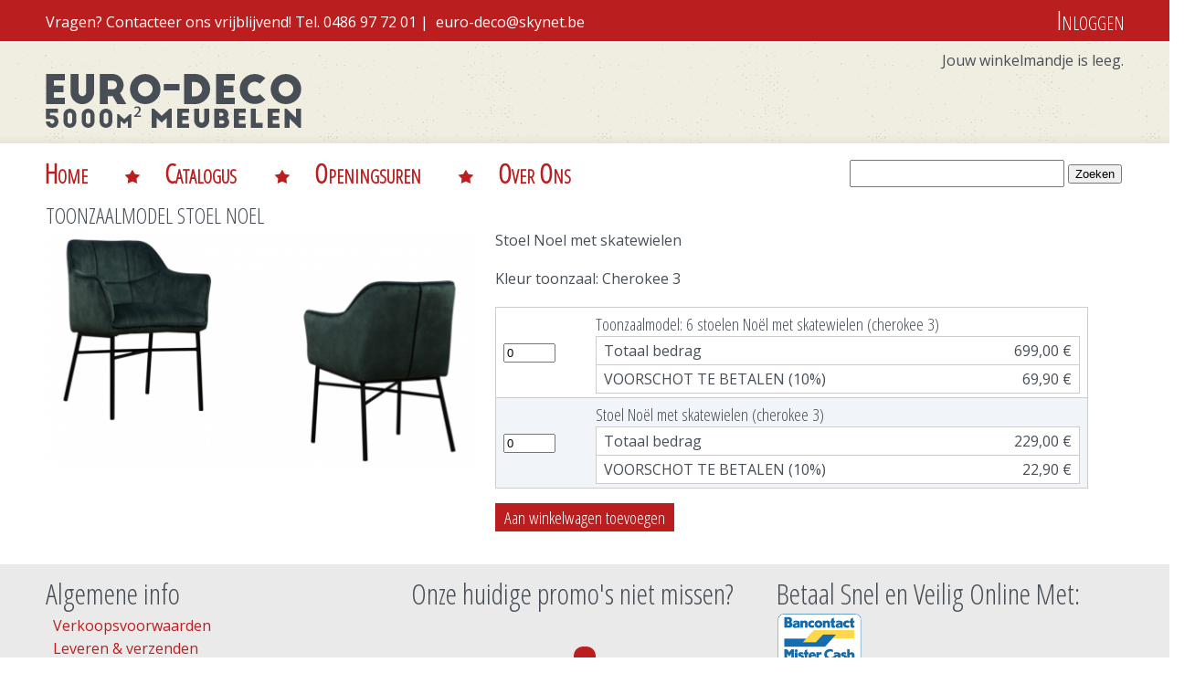

--- FILE ---
content_type: text/html; charset=utf-8
request_url: https://euro-deco.be/cataloog/stoelen-barstoelen/toonzaalmodel-stoel-noel
body_size: 5940
content:
<!DOCTYPE html PUBLIC "-//W3C//DTD HTML+RDFa 1.1//EN">
<html lang="nl" dir="ltr" version="HTML+RDFa 1.1"
  xmlns:content="http://purl.org/rss/1.0/modules/content/"
  xmlns:dc="http://purl.org/dc/terms/"
  xmlns:foaf="http://xmlns.com/foaf/0.1/"
  xmlns:og="http://ogp.me/ns#"
  xmlns:rdfs="http://www.w3.org/2000/01/rdf-schema#"
  xmlns:sioc="http://rdfs.org/sioc/ns#"
  xmlns:sioct="http://rdfs.org/sioc/types#"
  xmlns:skos="http://www.w3.org/2004/02/skos/core#"
  xmlns:xsd="http://www.w3.org/2001/XMLSchema#"
  xmlns:fb="http://ogp.me/ns/fb#">
<head profile="http://www.w3.org/1999/xhtml/vocab">
<!-- Google tag (gtag.js) -->
<script async src="https://www.googletagmanager.com/gtag/js?id=G-166J2YHSCN"></script>
<script>
  window.dataLayer = window.dataLayer || [];
  function gtag(){dataLayer.push(arguments);}
  gtag('js', new Date());

  gtag('config', 'G-166J2YHSCN');
</script>
<!-- Google Tag Manager -->
<script>(function(w,d,s,l,i){w[l]=w[l]||[];w[l].push({'gtm.start':
new Date().getTime(),event:'gtm.js'});var f=d.getElementsByTagName(s)[0],
j=d.createElement(s),dl=l!='dataLayer'?'&l='+l:'';j.async=true;j.src=
'https://www.googletagmanager.com/gtm.js?id='+i+dl;f.parentNode.insertBefore(j,f);
})(window,document,'script','dataLayer','GTM-PF443JNZ');</script>
<!-- End Google Tag Manager -->


  <meta http-equiv="Content-Type" content="text/html; charset=utf-8" />
<meta name="viewport" content="width=device-width, initial-scale=1, maximum-scale=1, minimum-scale=1, user-scalable=no" />
<meta name="generator" content="Drupal 7 (http://drupal.org)" />
<link rel="canonical" href="https://euro-deco.be/cataloog/stoelen-barstoelen/toonzaalmodel-stoel-noel" />
<link rel="shortlink" href="https://euro-deco.be/node/1378" />
  <title>TOONZAALMODEL STOEL NOEL | Euro-deco</title>  
  <style type="text/css" media="all">
@import url("https://euro-deco.be/modules/system/system.base.css?sn6js3");
@import url("https://euro-deco.be/modules/system/system.menus.css?sn6js3");
@import url("https://euro-deco.be/modules/system/system.messages.css?sn6js3");
@import url("https://euro-deco.be/modules/system/system.theme.css?sn6js3");
</style>
<style type="text/css" media="all">
@import url("https://euro-deco.be/sites/all/modules/date/date_api/date.css?sn6js3");
@import url("https://euro-deco.be/sites/all/modules/date/date_popup/themes/datepicker.1.7.css?sn6js3");
@import url("https://euro-deco.be/modules/field/theme/field.css?sn6js3");
@import url("https://euro-deco.be/sites/all/modules/logintoboggan/logintoboggan.css?sn6js3");
@import url("https://euro-deco.be/modules/node/node.css?sn6js3");
@import url("https://euro-deco.be/modules/search/search.css?sn6js3");
@import url("https://euro-deco.be/modules/user/user.css?sn6js3");
@import url("https://euro-deco.be/sites/all/modules/views/css/views.css?sn6js3");
</style>
<style type="text/css" media="all">
@import url("https://euro-deco.be/sites/all/modules/colorbox/styles/default/colorbox_style.css?sn6js3");
@import url("https://euro-deco.be/sites/all/modules/ctools/css/ctools.css?sn6js3");
@import url("https://euro-deco.be/sites/all/modules/commerce/modules/price/theme/commerce_price.theme.css?sn6js3");
@import url("https://euro-deco.be/sites/all/modules/responsive_menus/styles/responsive_menus_simple/css/responsive_menus_simple.css?sn6js3");
@import url("https://euro-deco.be/sites/all/modules/ds/layouts/ds_2col_stacked/ds_2col_stacked.css?sn6js3");
</style>
<style type="text/css" media="all">
@import url("https://euro-deco.be/sites/all/themes/omega/alpha/css/alpha-reset.css?sn6js3");
@import url("https://euro-deco.be/sites/all/themes/omega/alpha/css/alpha-mobile.css?sn6js3");
@import url("https://euro-deco.be/sites/all/themes/omega/alpha/css/alpha-alpha.css?sn6js3");
@import url("https://euro-deco.be/sites/all/themes/omega/omega/css/formalize.css?sn6js3");
@import url("https://euro-deco.be/sites/all/themes/omega/omega/css/omega-text.css?sn6js3");
@import url("https://euro-deco.be/sites/all/themes/omega/omega/css/omega-branding.css?sn6js3");
@import url("https://euro-deco.be/sites/all/themes/omega/omega/css/omega-menu.css?sn6js3");
@import url("https://euro-deco.be/sites/all/themes/omega/omega/css/omega-forms.css?sn6js3");
@import url("https://euro-deco.be/sites/all/themes/omega/omega/css/omega-visuals.css?sn6js3");
@import url("https://euro-deco.be/sites/default/files/fontyourface/font.css?sn6js3");
</style>
<link type="text/css" rel="stylesheet" href="https://fonts.googleapis.com/css?family=Open+Sans+Condensed:300|Open+Sans:regular&amp;subset=latin" media="all" />
<style type="text/css" media="all">
@import url("https://euro-deco.be/sites/all/themes/blueblot/css/global.css?sn6js3");
</style>

<!--[if (lt IE 9)&(!IEMobile)]>
<style type="text/css" media="all">
@import url("https://euro-deco.be/sites/all/themes/blueblot/css/blueblot-alpha-default.css?sn6js3");
@import url("https://euro-deco.be/sites/all/themes/blueblot/css/blueblot-alpha-default-normal.css?sn6js3");
@import url("https://euro-deco.be/sites/all/themes/omega/alpha/css/grid/alpha_default/normal/alpha-default-normal-12.css?sn6js3");
</style>
<![endif]-->

<!--[if gte IE 9]><!-->
<style type="text/css" media="all and (min-width: 740px) and (min-device-width: 740px), (max-device-width: 800px) and (min-width: 740px) and (orientation:landscape)">
@import url("https://euro-deco.be/sites/all/themes/blueblot/css/blueblot-alpha-default.css?sn6js3");
@import url("https://euro-deco.be/sites/all/themes/blueblot/css/blueblot-alpha-default-narrow.css?sn6js3");
@import url("https://euro-deco.be/sites/all/themes/omega/alpha/css/grid/alpha_default/narrow/alpha-default-narrow-12.css?sn6js3");
</style>
<!--<![endif]-->

<!--[if gte IE 9]><!-->
<style type="text/css" media="all and (min-width: 980px) and (min-device-width: 980px), all and (max-device-width: 1024px) and (min-width: 1024px) and (orientation:landscape)">
@import url("https://euro-deco.be/sites/all/themes/blueblot/css/blueblot-alpha-default.css?sn6js3");
@import url("https://euro-deco.be/sites/all/themes/blueblot/css/blueblot-alpha-default-normal.css?sn6js3");
@import url("https://euro-deco.be/sites/all/themes/omega/alpha/css/grid/alpha_default/normal/alpha-default-normal-12.css?sn6js3");
</style>
<!--<![endif]-->

<!--[if gte IE 9]><!-->
<style type="text/css" media="all and (min-width: 1220px)">
@import url("https://euro-deco.be/sites/all/themes/blueblot/css/blueblot-alpha-default.css?sn6js3");
@import url("https://euro-deco.be/sites/all/themes/blueblot/css/blueblot-alpha-default-wide.css?sn6js3");
@import url("https://euro-deco.be/sites/all/themes/omega/alpha/css/grid/alpha_default/wide/alpha-default-wide-12.css?sn6js3");
</style>
<!--<![endif]-->
  <script type="text/javascript" defer="defer" src="https://euro-deco.be/sites/default/files/google_tag/tagmanager_eurodeco/google_tag.script.js?sn6js3"></script>
<script type="text/javascript" src="https://euro-deco.be/misc/jquery.js?v=1.4.4"></script>
<script type="text/javascript" src="https://euro-deco.be/misc/jquery.once.js?v=1.2"></script>
<script type="text/javascript" src="https://euro-deco.be/misc/drupal.js?sn6js3"></script>
<script type="text/javascript" src="https://euro-deco.be/sites/default/files/languages/nl_xyMcVMEqGeEDMDO9iAmfyz2n6fPCVf2lEVfgmrc9Mnw.js?sn6js3"></script>
<script type="text/javascript" src="https://euro-deco.be/sites/all/libraries/colorbox/jquery.colorbox-min.js?sn6js3"></script>
<script type="text/javascript" src="https://euro-deco.be/sites/all/modules/colorbox/js/colorbox.js?sn6js3"></script>
<script type="text/javascript" src="https://euro-deco.be/sites/all/modules/colorbox/styles/default/colorbox_style.js?sn6js3"></script>
<script type="text/javascript" src="https://euro-deco.be/sites/all/libraries/jstorage/jstorage.min.js?sn6js3"></script>
<script type="text/javascript" src="https://euro-deco.be/sites/all/modules/responsive_menus/styles/responsive_menus_simple/js/responsive_menus_simple.js?sn6js3"></script>
<script type="text/javascript" src="https://euro-deco.be/sites/all/modules/google_analytics/googleanalytics.js?sn6js3"></script>
<script type="text/javascript">
<!--//--><![CDATA[//><!--
(function(i,s,o,g,r,a,m){i["GoogleAnalyticsObject"]=r;i[r]=i[r]||function(){(i[r].q=i[r].q||[]).push(arguments)},i[r].l=1*new Date();a=s.createElement(o),m=s.getElementsByTagName(o)[0];a.async=1;a.src=g;m.parentNode.insertBefore(a,m)})(window,document,"script","//www.google-analytics.com/analytics.js","ga");ga("create", "UA-65861121-6", {"cookieDomain":"auto"});ga("set", "anonymizeIp", true);ga("send", "pageview");
//--><!]]>
</script>
<script type="text/javascript" src="https://euro-deco.be/sites/all/themes/blueblot/js/scripts.js?sn6js3"></script>
<script type="text/javascript" src="https://euro-deco.be/sites/all/themes/omega/omega/js/jquery.formalize.js?sn6js3"></script>
<script type="text/javascript" src="https://euro-deco.be/sites/all/themes/omega/omega/js/omega-mediaqueries.js?sn6js3"></script>
<script type="text/javascript">
<!--//--><![CDATA[//><!--
jQuery.extend(Drupal.settings, {"basePath":"\/","pathPrefix":"","ajaxPageState":{"theme":"blueblot","theme_token":"kLtvBe_Jcl64XETpoKzzpulJcSLzS2iIOrGM7E8rRjU","js":{"https:\/\/euro-deco.be\/sites\/default\/files\/google_tag\/tagmanager_eurodeco\/google_tag.script.js":1,"misc\/jquery.js":1,"misc\/jquery.once.js":1,"misc\/drupal.js":1,"public:\/\/languages\/nl_xyMcVMEqGeEDMDO9iAmfyz2n6fPCVf2lEVfgmrc9Mnw.js":1,"sites\/all\/libraries\/colorbox\/jquery.colorbox-min.js":1,"sites\/all\/modules\/colorbox\/js\/colorbox.js":1,"sites\/all\/modules\/colorbox\/styles\/default\/colorbox_style.js":1,"sites\/all\/libraries\/jstorage\/jstorage.min.js":1,"sites\/all\/modules\/responsive_menus\/styles\/responsive_menus_simple\/js\/responsive_menus_simple.js":1,"sites\/all\/modules\/google_analytics\/googleanalytics.js":1,"0":1,"sites\/all\/themes\/blueblot\/js\/scripts.js":1,"sites\/all\/themes\/omega\/omega\/js\/jquery.formalize.js":1,"sites\/all\/themes\/omega\/omega\/js\/omega-mediaqueries.js":1},"css":{"modules\/system\/system.base.css":1,"modules\/system\/system.menus.css":1,"modules\/system\/system.messages.css":1,"modules\/system\/system.theme.css":1,"sites\/all\/modules\/date\/date_api\/date.css":1,"sites\/all\/modules\/date\/date_popup\/themes\/datepicker.1.7.css":1,"modules\/field\/theme\/field.css":1,"sites\/all\/modules\/logintoboggan\/logintoboggan.css":1,"modules\/node\/node.css":1,"modules\/search\/search.css":1,"modules\/user\/user.css":1,"sites\/all\/modules\/views\/css\/views.css":1,"sites\/all\/modules\/colorbox\/styles\/default\/colorbox_style.css":1,"sites\/all\/modules\/ctools\/css\/ctools.css":1,"sites\/all\/modules\/commerce\/modules\/price\/theme\/commerce_price.theme.css":1,"sites\/all\/modules\/responsive_menus\/styles\/responsive_menus_simple\/css\/responsive_menus_simple.css":1,"sites\/all\/modules\/ds\/layouts\/ds_2col_stacked\/ds_2col_stacked.css":1,"sites\/all\/themes\/omega\/alpha\/css\/alpha-reset.css":1,"sites\/all\/themes\/omega\/alpha\/css\/alpha-mobile.css":1,"sites\/all\/themes\/omega\/alpha\/css\/alpha-alpha.css":1,"sites\/all\/themes\/omega\/omega\/css\/formalize.css":1,"sites\/all\/themes\/omega\/omega\/css\/omega-text.css":1,"sites\/all\/themes\/omega\/omega\/css\/omega-branding.css":1,"sites\/all\/themes\/omega\/omega\/css\/omega-menu.css":1,"sites\/all\/themes\/omega\/omega\/css\/omega-forms.css":1,"sites\/all\/themes\/omega\/omega\/css\/omega-visuals.css":1,"sites\/default\/files\/fontyourface\/font.css":1,"https:\/\/fonts.googleapis.com\/css?family=Open+Sans+Condensed:300|Open+Sans:regular\u0026subset=latin":1,"sites\/all\/themes\/blueblot\/css\/global.css":1,"ie::normal::sites\/all\/themes\/blueblot\/css\/blueblot-alpha-default.css":1,"ie::normal::sites\/all\/themes\/blueblot\/css\/blueblot-alpha-default-normal.css":1,"ie::normal::sites\/all\/themes\/omega\/alpha\/css\/grid\/alpha_default\/normal\/alpha-default-normal-12.css":1,"narrow::sites\/all\/themes\/blueblot\/css\/blueblot-alpha-default.css":1,"narrow::sites\/all\/themes\/blueblot\/css\/blueblot-alpha-default-narrow.css":1,"sites\/all\/themes\/omega\/alpha\/css\/grid\/alpha_default\/narrow\/alpha-default-narrow-12.css":1,"normal::sites\/all\/themes\/blueblot\/css\/blueblot-alpha-default.css":1,"normal::sites\/all\/themes\/blueblot\/css\/blueblot-alpha-default-normal.css":1,"sites\/all\/themes\/omega\/alpha\/css\/grid\/alpha_default\/normal\/alpha-default-normal-12.css":1,"wide::sites\/all\/themes\/blueblot\/css\/blueblot-alpha-default.css":1,"wide::sites\/all\/themes\/blueblot\/css\/blueblot-alpha-default-wide.css":1,"sites\/all\/themes\/omega\/alpha\/css\/grid\/alpha_default\/wide\/alpha-default-wide-12.css":1}},"colorbox":{"opacity":"0.85","current":"{current} of {total}","previous":"\u00ab Prev","next":"Next \u00bb","close":"Sluiten","maxWidth":"98%","maxHeight":"98%","fixed":true,"mobiledetect":true,"mobiledevicewidth":"480px"},"urlIsAjaxTrusted":{"\/node\/1378\/1378":true,"\/cataloog\/stoelen-barstoelen\/toonzaalmodel-stoel-noel":true},"responsive_menus":[{"toggler_text":"\u2630 Menu","selectors":["#block-system-main-menu"],"media_size":"768","absolute":true,"remove_attributes":true,"responsive_menus_style":"responsive_menus_simple"}],"googleanalytics":{"trackOutbound":1,"trackMailto":1,"trackDownload":1,"trackDownloadExtensions":"7z|aac|arc|arj|asf|asx|avi|bin|csv|doc(x|m)?|dot(x|m)?|exe|flv|gif|gz|gzip|hqx|jar|jpe?g|js|mp(2|3|4|e?g)|mov(ie)?|msi|msp|pdf|phps|png|ppt(x|m)?|pot(x|m)?|pps(x|m)?|ppam|sld(x|m)?|thmx|qtm?|ra(m|r)?|sea|sit|tar|tgz|torrent|txt|wav|wma|wmv|wpd|xls(x|m|b)?|xlt(x|m)|xlam|xml|z|zip"},"omega":{"layouts":{"primary":"normal","order":["narrow","normal","wide"],"queries":{"narrow":"all and (min-width: 740px) and (min-device-width: 740px), (max-device-width: 800px) and (min-width: 740px) and (orientation:landscape)","normal":"all and (min-width: 980px) and (min-device-width: 980px), all and (max-device-width: 1024px) and (min-width: 1024px) and (orientation:landscape)","wide":"all and (min-width: 1220px)"}}}});
//--><!]]>
</script>
  <!--[if lt IE 9]><script src="http://html5shiv.googlecode.com/svn/trunk/html5.js"></script><![endif]-->
</head>
<body class="html not-front not-logged-in page-node page-node- page-node-1378 node-type-meubel context-cataloog">
<!-- Google Tag Manager (noscript) -->
<noscript><iframe src="https://www.googletagmanager.com/ns.html?id=GTM-PF443JNZ"
height="0" width="0" style="display:none;visibility:hidden"></iframe></noscript>
<!-- End Google Tag Manager (noscript) -->

  <div id="skip-link">
    <a href="#main-content" class="element-invisible element-focusable">Overslaan en naar de inhoud gaan</a>
  </div>
  <div class="region region-page-top" id="region-page-top">
  <div class="region-inner region-page-top-inner">
    <noscript aria-hidden="true"><iframe src="https://www.googletagmanager.com/ns.html?id=GTM-PF443JNZ" height="0" width="0" style="display:none;visibility:hidden"></iframe></noscript>
  </div>
</div>  <div class="page clearfix" id="page">
      <header id="section-header" class="section section-header">
  <div id="zone-user-wrapper" class="zone-wrapper zone-user-wrapper clearfix">  
  <div id="zone-user" class="zone zone-user clearfix container-12">
    <div class="grid-7 region region-user-first" id="region-user-first">
  <div class="region-inner region-user-first-inner">
    <div class="block block-block block-1 block-block-1 odd block-without-title" id="block-block-1">
  <div class="block-inner clearfix">
                
    <div class="content clearfix">
      <p>Vragen? Contacteer ons vrijblijvend! Tel. 0486 97 72 01 |  <a href="mailto:euro-deco@skynet.be">euro-deco@skynet.be</a></p>
    </div>
  </div>
</div>  </div>
</div><div class="grid-5 region region-user-second" id="region-user-second">
  <div class="region-inner region-user-second-inner">
    <div class="block block-system block-menu block-user-menu block-system-user-menu odd block-without-title" id="block-system-user-menu">
  <div class="block-inner clearfix">
                
    <div class="content clearfix">
      <ul class="menu"><li class="first last leaf"><a href="/user/login" title="">Inloggen</a></li>
</ul>    </div>
  </div>
</div>  </div>
</div>  </div>
</div><div id="zone-branding-wrapper" class="zone-wrapper zone-branding-wrapper clearfix">  
  <div id="zone-branding" class="zone zone-branding clearfix container-12">
    <div class="grid-12 region region-branding" id="region-branding">
  <div class="region-inner region-branding-inner">
        <div class="block block-block block-2 block-block-2 odd block-without-title" id="block-block-2">
  <div class="block-inner clearfix">
                
    <div class="content clearfix">
      <p><a title="Euro-deco" href="/"><img src="/sites/default/files/logo-euro-deco.png" alt="Euro-deco" width="254" height="110" /></a>   </p>
    </div>
  </div>
</div><div class="block block-commerce-cart block-cart block-commerce-cart-cart even block-without-title" id="block-commerce-cart-cart">
  <div class="block-inner clearfix">
                
    <div class="content clearfix">
      <div class="cart-empty-block">Jouw winkelmandje is leeg.</div>    </div>
  </div>
</div>  </div>
</div>  </div>
</div><div id="zone-menu-wrapper" class="zone-wrapper zone-menu-wrapper clearfix">  
  <div id="zone-menu" class="zone zone-menu clearfix container-12">
    <div class="grid-12 region region-menu" id="region-menu">
  <div class="region-inner region-menu-inner">
        <div class="block block-system block-menu block-main-menu block-system-main-menu odd block-without-title" id="block-system-main-menu">
  <div class="block-inner clearfix">
                
    <div class="content clearfix">
      <ul class="menu"><li class="first leaf"><a href="/">Home</a></li>
<li class="leaf"><a href="/cataloog">Catalogus</a></li>
<li class="leaf"><a href="/inhoud/wat-zijn-onze-openingsuren">Openingsuren</a></li>
<li class="last leaf"><a href="/inhoud/euro-deco-top-interieurwinkel-zoersel">Over Ons</a></li>
</ul>    </div>
  </div>
</div><div class="block block-search block-form block-search-form even block-without-title" id="block-search-form">
  <div class="block-inner clearfix">
                
    <div class="content clearfix">
      <form action="/cataloog/stoelen-barstoelen/toonzaalmodel-stoel-noel" method="post" id="search-block-form" accept-charset="UTF-8"><div><div class="container-inline">
      <h2 class="element-invisible">Zoekveld</h2>
    <div class="form-item form-type-textfield form-item-search-block-form">
  <label class="element-invisible" for="edit-search-block-form--2">Zoeken </label>
 <input title="Geef de woorden op waarnaar u wilt zoeken." type="text" id="edit-search-block-form--2" name="search_block_form" value="" size="15" maxlength="128" class="form-text" />
</div>
<div class="form-actions form-wrapper" id="edit-actions--2"><input type="submit" id="edit-submit--2" name="op" value="Zoeken" class="form-submit" /></div><input type="hidden" name="form_build_id" value="form-96oxNbEXfiXPU3ObjpeiuRNmgpTamBU2ej0ShtsCjmY" />
<input type="hidden" name="form_id" value="search_block_form" />
</div>
</div></form>    </div>
  </div>
</div>  </div>
</div>
  </div>
</div></header>    
      <section id="section-content" class="section section-content">
  <div id="zone-content-wrapper" class="zone-wrapper zone-content-wrapper clearfix">  
  <div id="zone-content" class="zone zone-content clearfix container-12">    
        
        <div class="grid-12 region region-content" id="region-content">
  <div class="region-inner region-content-inner">
    <a id="main-content"></a>
                <h1 class="title" id="page-title">TOONZAALMODEL STOEL NOEL</h1>
                        <div class="block block-system block-main block-system-main odd block-without-title" id="block-system-main">
  <div class="block-inner clearfix">
                
    <div class="content clearfix">
      <div  about="/cataloog/stoelen-barstoelen/toonzaalmodel-stoel-noel" typeof="sioc:Item foaf:Document" id="node-meubel-1378" class="ds-2col-stacked node node-meubel view-mode-full node-not-promoted node-not-sticky author-eurodeco odd clearfix clearfix">

  
  <div class="group-header">
      </div>

  <div class="group-left">
    <div class="field field-name-field-afbeelding field-type-image field-label-hidden"><div class="field-items"><div class="field-item even"><img typeof="foaf:Image" src="https://euro-deco.be/sites/default/files/styles/large/public/cataloog/noel.png?itok=IPykHyxL" width="480" height="263" alt="" /></div></div></div>  </div>

  <div class="group-right">
    <div class="field field-name-field-inhoud field-type-text-long field-label-hidden"><div class="field-items"><div class="field-item even"><p>Stoel Noel met skatewielen</p>
<p>Kleur toonzaal: Cherokee 3</p>
</div></div></div><div class="field field-name-meubelkeuze field-type-ds field-label-hidden"><div class="field-items"><div class="field-item even"><div class="block block-views block-meubelkeuze-block block-views-meubelkeuze-block odd block-without-title" id="block-views-meubelkeuze-block">
  <div class="block-inner clearfix">
                
    <div class="content clearfix">
      <div class="view view-meubelkeuze view-id-meubelkeuze view-display-id-block view-dom-id-7045313320fa10df1800ddce7a60ff6b">
        
  
  
      <div class="view-content">
      <div class="views-form"><form action="/node/1378/1378" method="post" id="views-form-meubelkeuze-block" accept-charset="UTF-8"><div><input type="hidden" name="form_build_id" value="form-OTgGwrvjuWvlR5mTyj_BgGAZa02piwCfmSR2xyYW7vA" />
<input type="hidden" name="form_id" value="views_form_meubelkeuze_block" />
<table class="views-table cols-0"  class="views-table cols-0">
       <tbody>
          <tr class="odd views-row-first">
                  <td class="views-field views-field-add-to-cart-quantity" >
            <div class="form-item form-type-textfield form-item-add-to-cart-quantity-0">
 <input type="text" id="edit-add-to-cart-quantity-0" name="add_to_cart_quantity[0]" value="0" size="5" maxlength="128" class="form-text" />
</div>
          </td>
                  <td class="views-field views-field-rendered-entity" >
            <div class="entity entity-commerce-product commerce-product-meubel clearfix" about="" typeof="" class="entity entity-commerce-product commerce-product-meubel">

      <h2>
              Toonzaalmodel: 6 stoelen Noël met skatewielen (cherokee 3)          </h2>
  
  <div class="content">
    <div class="field field-name-commerce-price field-type-commerce-price field-label-hidden"><div class="field-items"><div class="field-item even"><table class="commerce-price-formatted-components">
<tbody>
 <tr class="component-type-base-price odd"><td class="component-title">Totaal bedrag</td><td class="component-total">699,00 €</td> </tr>
 <tr class="component-type-discount even"><td class="component-title">Nog te betalen</td><td class="component-total">-629,10 €</td> </tr>
 <tr class="component-type-commerce-price-formatted-amount odd"><td class="component-title">VOORSCHOT TE BETALEN (10%)</td><td class="component-total">69,90 €</td> </tr>
</tbody>
</table>
</div></div></div>  </div>
</div>
          </td>
              </tr>
          <tr class="even views-row-last">
                  <td class="views-field views-field-add-to-cart-quantity" >
            <div class="form-item form-type-textfield form-item-add-to-cart-quantity-1">
 <input type="text" id="edit-add-to-cart-quantity-1" name="add_to_cart_quantity[1]" value="0" size="5" maxlength="128" class="form-text" />
</div>
          </td>
                  <td class="views-field views-field-rendered-entity" >
            <div class="entity entity-commerce-product commerce-product-meubel clearfix" about="" typeof="" class="entity entity-commerce-product commerce-product-meubel">

      <h2>
              Stoel Noël met skatewielen (cherokee 3)          </h2>
  
  <div class="content">
    <div class="field field-name-commerce-price field-type-commerce-price field-label-hidden"><div class="field-items"><div class="field-item even"><table class="commerce-price-formatted-components">
<tbody>
 <tr class="component-type-base-price odd"><td class="component-title">Totaal bedrag</td><td class="component-total">229,00 €</td> </tr>
 <tr class="component-type-discount even"><td class="component-title">Nog te betalen</td><td class="component-total">-206,10 €</td> </tr>
 <tr class="component-type-commerce-price-formatted-amount odd"><td class="component-title">VOORSCHOT TE BETALEN (10%)</td><td class="component-total">22,90 €</td> </tr>
</tbody>
</table>
</div></div></div>  </div>
</div>
          </td>
              </tr>
      </tbody>
</table>
<div class="form-actions form-wrapper" id="edit-actions"><input type="submit" id="edit-submit" name="op" value="Aan winkelwagen toevoegen" class="form-submit" /></div></div></form></div>    </div>
  
  
  
  
  
  
</div>    </div>
  </div>
</div></div></div></div>  </div>

  <div class="group-footer">
      </div>

</div>

    </div>
  </div>
</div>      </div>
</div>  </div>
</div></section>    
  
      <footer id="section-footer" class="section section-footer">
  <div id="zone-footer-wrapper" class="zone-wrapper zone-footer-wrapper clearfix">  
  <div id="zone-footer" class="zone zone-footer clearfix container-12">
    <div class="grid-12 region region-footer-first" id="region-footer-first">
  <div class="region-inner region-footer-first-inner">
    <section class="block block-menu block-menu-algemene-info block-menu-menu-algemene-info odd" id="block-menu-menu-algemene-info">
  <div class="block-inner clearfix">
              <h2 class="block-title">Algemene info</h2>
            
    <div class="content clearfix">
      <ul class="menu"><li class="first leaf"><a href="/inhoud/verkoopsvoorwaarden">Verkoopsvoorwaarden</a></li>
<li class="leaf"><a href="/inhoud/leverenverzenden">Leveren &amp; verzenden</a></li>
<li class="leaf"><a href="/inhoud/faq" title="">FAQ</a></li>
<li class="last leaf"><a href="/inhoud/contacteer-euro-deco">Contacteer ons</a></li>
</ul>    </div>
  </div>
</section><section class="block block-block block-8 block-block-8 even" id="block-block-8">
  <div class="block-inner clearfix">
              <h2 class="block-title">Onze huidige promo&#039;s niet missen?</h2>
            
    <div class="content clearfix">
      <p style="text-align: center;"> </p>
<p style="text-align: center;"><a title="Reclamefolder Euro-deco" href="/sites/default/files/reclame.pdf" target="_blank"> </a></p>
    </div>
  </div>
</section><section class="block block-block block-7 block-block-7 odd" id="block-block-7">
  <div class="block-inner clearfix">
              <h2 class="block-title">Betaal Snel en Veilig Online Met:</h2>
            
    <div class="content clearfix">
      <p><img style="width: 25%;" src="/sites/default/files/bc.png" alt="" /></p>
<p> </p>
<p style="text-align: right;">ONTWIKKELING/DESIGN<br />BLUEBLOT WEB &amp; DESIGN<br />WWW.BLUEBLOT.BE</p>
    </div>
  </div>
</section>  </div>
</div>  </div>
</div></footer>  </div>  </body>
</html>

--- FILE ---
content_type: text/css
request_url: https://euro-deco.be/sites/all/themes/blueblot/css/global.css?sn6js3
body_size: 806
content:
/*
*
*algemene settings
*
*/
img{
	width:100%;
	max-width:100%;
	height:auto;
}
body{
	font-size:1em;
	color:#474e56;
	line-height:normal;
	height: 100%;
}
html{
  height: 100%;
}
a{
	text-decoration:none;
	color:#ba1e1e;
}
h1{
	font-size:150%;
	color:#474e56;
}
h2, h2.block-title{
	font-size:120%;
	color:#474e56;
}
p{
	margin-bottom:20px;
}

/*sticky footer*/
#page {
  min-height: 100%;
  position: relative;
}
#section-content {
  padding-bottom: 320px;
}
#section-footer {
  position: absolute;
  bottom: 0;
  width: 100%;
  height: 320px;
}
/*login en accounttabs*/
.context-user #page-title{
	display:none;
}
.context-user ul.tabs, .context-user ul.tabs li a{
	border:0;
}
.context-user ul.tabs li a{
	background-color:#ba1e1e;
	color:#fff;
	padding:5px 10px;
	border-radius:10px;
}
.context-user .tabs{
	margin:0 0 0 -8px;
}
.context-user #region-content{
	margin-top:20px;
}
.context-user .tabs .active{
	background-color:#fff;
	color:#ba1e1e;
}


/*
*
*user bar met telefoon en login
*
*/
#zone-user-wrapper{
	height:32px;
	background-color:#ba1e1e;
	color:#fff;
	padding-top:13px;
}
#zone-user-wrapper a{
	color:#fff;
}
#block-block-1 img{
	max-width:3.5%;
}
/*
*
*branding met logo
*
*/
#zone-branding-wrapper{
	height:110px;
	background-image:url(../graphics/back-nav.png);
	background-repeat:repeat-x;
	margin-top:2px;
	}
#block-block-2{
	width:280px;
	height:110px;
	float:left;
}
/*
*
*menus
*
*/
#block-system-main-menu li, #block-system-user-menu li{
	list-style:none;
}

#block-search-form {
	display:none;
}

/*
*
*header met grote foto
*
*/
#zone-header-wrapper{
	clear: both;
	background: url(../graphics/header.jpg) 50% 50%;
	background-size: auto 100%;
	height:300px;
	margin-top:20px;
}

/*
*
*header met grote foto
*
*/
#zone-footer-wrapper{
	height:280px;
	background-color:#eaeaea;
	padding-top:20px;
}
#block-menu-menu-algemene-info li{
	list-style: none;
}

/*
*
*nieuws
*
*/
.view-id-nieuws h2{
	color:#474e56;
	font-size:200%;
}
.view-id-nieuws .views-row{
	margin-top:20px;
	padding-bottom:20px;
	border-bottom:1px solid #999;
}
.view-id-nieuws .views-row-last{
	border:0;
}

.ds-2col-stacked > .group-left {
  float: left; /* LTR */
  width: 40%;
}

.ds-2col-stacked > .group-right {
  float: left; /* LTR */
  width: 55%;
  margin:0 0 0 20px;
}
#zone-postscript #block-block-10 img{
	width:50% !important;
	max-width:50% !important;
	height:auto !important;
}
/*
*
*cataloog
*
*/
.view-id-cataloog .views-row{
	float:left;
}
.field-name-field-inhoud{
	
}
#block-views-meubelkeuze-block #edit-submit{
	cursor:pointer;
}
/*
*
*shopping cart
*
*/
.view-id-commerce_cart_block .view-content,.view-id-commerce_cart_block .line-item-quantity{
	display:none;
}

/*
*
*checkout
*
*/
.context-cart #page-title, #block-commerce-checkout-progress-indication, .button-operator{
	display:none;
}
#edit-commerce-payment-payment-details-issuer-holder .description img{
	max-width:20%;
	height:auto;
}

/*voorschot*/
tr.component-type-discount {
	display:none;
}


--- FILE ---
content_type: text/css
request_url: https://euro-deco.be/sites/all/modules/commerce/modules/price/theme/commerce_price.theme.css?sn6js3
body_size: -103
content:

/**
 * @file
 * Basic styling for the Commerce Price module.
 */

.commerce-price-full .form-item {
  display: inline;
  margin-right: 1em; /* LTR */
}

#edit-parameter-value .commerce-price-full {
  margin: 1em 0;
}

.commerce-price-formatted-components .component-total {
  text-align: right; /* LTR */
}


--- FILE ---
content_type: text/css
request_url: https://euro-deco.be/sites/all/themes/omega/omega/css/formalize.css?sn6js3
body_size: 764
content:
/* UI Consistency */
::-moz-focus-inner {
  border: 0;
  padding: 0;
}

input[type="search"]::-webkit-search-decoration {
  display: none;
}

input,
button,
select,
textarea {
  margin: 0;
  vertical-align: middle;
}

button,
input[type="reset"],
input[type="submit"],
input[type="button"] {
}

button {
  *padding-top: 1px; /* IE7 */
  *padding-bottom: 1px; /* IE7 */
}

textarea,
select,
input[type="date"],
input[type="datetime"],
input[type="datetime-local"],
input[type="email"],
input[type="month"],
input[type="number"],
input[type="password"],
input[type="search"],
input[type="tel"],
input[type="text"],
input[type="time"],
input[type="url"],
input[type="week"] {
}

/* Separate rule for Firefox. Cannot stack with WebKit's. */
input.placeholder_text,
textarea.placeholder_text,
input:-moz-placeholder,
textarea:-moz-placeholder {
  color: #888;
}

::-webkit-input-placeholder {
  color: #888;
}

button:focus,
button:active,
input:focus,
input:active,
select:focus,
select:active,
textarea:focus,
textarea:active {
  z-index: 1; /* For Opera */
}

input[type="file"]:focus,
input[type="file"]:active,
input[type="radio"]:focus,
input[type="radio"]:active,
input[type="checkbox"]:focus,
input[type="checkbox"]:active {
  -moz-box-shadow: none;
  -webkit-box-shadow: none;
  box-shadow: none;
}

select[disabled],
textarea[disabled],
input[type="date"][disabled],
input[type="datetime"][disabled],
input[type="datetime-local"][disabled],
input[type="email"][disabled],
input[type="month"][disabled],
input[type="number"][disabled],
input[type="password"][disabled],
input[type="search"][disabled],
input[type="tel"][disabled],
input[type="text"][disabled],
input[type="time"][disabled],
input[type="url"][disabled],
input[type="week"][disabled] {
}

button[disabled],
input[disabled],
select[disabled],
select[disabled] option,
select[disabled] optgroup,
textarea[disabled] {
}

textarea,
select[size],
select[multiple] {
  height: auto;
}

/* Tweaks for Safari + Chrome. */
@media (-webkit-min-device-pixel-ratio: 0) {
  select {
    background-image: url(../images/select-arrow.gif);
    background-repeat: no-repeat;
    background-position: right center;
    padding-right: 20px;
  }

  select[size],
  select[multiple] {
    background-image: none;
    padding: 0;
  }
}

textarea {
  min-height: 40px;
  overflow: auto;
  resize: vertical;
  width: 100%;
}

optgroup {
  color: #000;
  font-style: normal;
  font-weight: normal;
}

/* IE6 */
.ie6-button,
* html button {
  background: #ddd url(../images/button.png) repeat-x;
  border: 1px solid;
  border-color: #ddd #bbb #999;
  cursor: pointer;
  color: #333;
  font: bold 12px/1.2 Arial, sans-serif;
  padding: 2px 10px 0px;
  overflow: visible;
  width: auto;
}

* html button {
  padding-top: 1px;
  padding-bottom: 1px;
}

.ie6-input,
* html textarea,
* html select {
  background: #fff;
  border: 1px solid;
  border-color: #848484 #c1c1c1 #e1e1e1;
  color: #000;
  padding: 2px 3px 1px;
  font-size: 13px;
  font-family: Arial, sans-serif;
  vertical-align: top;
}

* html select {
  margin-top: 1px;
}

.placeholder_text,
.ie6-input-disabled,
.ie6-button-disabled {
  color: #888;
}

.ie6-input-disabled {
  background: #eee;
}

--- FILE ---
content_type: text/css
request_url: https://euro-deco.be/sites/all/themes/omega/omega/css/omega-text.css?sn6js3
body_size: -97
content:

hr {
  margin: 0;
  padding: 0;
  border: none;
  height: 1px;
  background: #5294c1;
}



ol {
  list-style: decimal;
}

li{
  list-style: none;
}

ul ul,
ol ol {
  padding-top: 0.5em;
}

.node ol,
.node ul {
  padding-left: 1.2em;
}

.node ul.inline,
.node ol.inline {
  padding-left: 0;
}


dt, .admin h3 {
  font-size: 18px;
  margin: 0;
}

dd {
  padding-left: 10px;
  font-size: 0.9em;
  font-style: italic;
  margin-bottom: 20px;
}

--- FILE ---
content_type: text/css
request_url: https://euro-deco.be/sites/all/themes/omega/omega/css/omega-visuals.css?sn6js3
body_size: 432
content:
/* Pagers Positioning */
.item-list .pager {
  padding:0;
  margin: 0;
}

.item-list .pager li,
.item-list .pager ul li {
  margin: 0;
  padding: 0;
  float: left;
}

.item-list .pager {
  position: relative;
  margin: 0;
  padding: 0;
  font-size: 10px;
  text-align: left;
}

.pager li a {
  display: inline-block;
  font-size:1em;
}

.pager li.pager-ellipsis,
.pager li.pager-current,
.pager li a {
  padding:4px 8px;
  text-decoration: none;
  font-size:1em;
}

.pager li.pager-current {
  padding:4px 8px;
  font-weight: bold;
}

.pager li.pager-first a,
.pager li.pager-previous a,
.pager li.pager-next a,
.pager li.pager-last a {
  width: 50px;
  text-align:center;
  padding: 4px 0;
  font-size:1em;
}

.pager li.pager-next {
  position: absolute;
  top: 0;
  right: 50px;
  font-size:1em;
}

.pager li.pager-last,
.pager li.pager-next.last {
  position: absolute;
  top: 0;
  right: 0;
  border-right: 0;
  font-size:1em;
}

/* Pagers color */
.pager li.pager-ellipsis,
.pager li.pager-current,
.pager li a {
  color:#1a1a1a;
}

.pager li {
  outline: 0;
  font-size:1em;
}

.pager li.pager-current {
  outline: 0;
}

.pager li.pager-next {
	font-size:1em;
}

.pager li a {
  cursor: pointer;
  font-size:1em;
}

.pager li a:hover {
}

/* Add default border radius to list items & links */
.pager {
}

.pager li.first,
.pager li.first a,
.pager li.first a:hover {
	font-size:1em;
}

.pager li.pager-last,
.pager li.pager-last a,
.pager li.pager-last a:hover {
	font-size:1em;
}

table {
  border: 1px solid #CCC;
  width: 100%;
}

thead th, th {
  background: #fff;
  border-bottom: 1px solid #ccc;
  color: #333;
}

td, th {
  padding: 4px 8px;
  vertical-align: middle;
}

th a, th a:link, th a:visited {
  text-decoration: none;
}

th a {
  display: block;
}

th a img {
  margin: 0 0 0 5px;
}

th.active {
  background: #fff;
  border-left: 1px solid #CCC;
  border-right: 1px solid #CCC;
}

/* Odd & Even Styles */
tr.even td {
  background: #F1F5FA;
}

tr.odd td {
  background: #fff;
}

td.active {
  border-left: 1px solid #CCC;
  border-right: 1px solid #CCC;
}

tr.even td.active {
  background: #e5e9ed;
}

tr.odd td.active {
  background: #f2f2f2;
}

tr:hover td,
tr.even:hover td.active,
tr.odd:hover td.active {
  background: #FFFEEE;
}

td ul.links {
  margin-bottom: 0;
}

.node-links ul li a,
.comment-links ul li a {
}

.node-links ul li a:hover,
.comment-links ul li a:hover {
  background: #FFF;
}

.tips,
.description {
  font-size: 10px;
  color: #6a6a6a;
}

--- FILE ---
content_type: text/css
request_url: https://euro-deco.be/sites/default/files/fontyourface/font.css?sn6js3
body_size: -119
content:
h1, h2, h3, h4, h5, h6, #block-system-main-menu li a, #block-system-user-menu li a, #block-block-4 p,#block-search-form #edit-submit, #edit-submit, #edit-checkout, #edit-continue, #edit-cancel { font-family: 'Open Sans Condensed'; font-style: normal; font-weight: 300; }
body { font-family: 'Open Sans'; font-style: normal; font-weight: normal; }


--- FILE ---
content_type: text/css
request_url: https://euro-deco.be/sites/all/themes/blueblot/css/blueblot-alpha-default-narrow.css?sn6js3
body_size: 1168
content:
/*
*
*menus
*
*/
#block-system-main-menu li, #block-system-user-menu li{
	float:left;
	font-size:115%;
	font-weight:bold;
	font-variant:small-caps;
}
#block-system-main-menu li.first{
	margin-left:-22px;
	list-style:none;
}
#block-system-main-menu {
	margin:5px 0 10px 0;
	float:left;
}
#block-system-main-menu li{
	list-style-image:url(../graphics/star.png);
	padding:0 35px 0 5px;
}
#block-system-main-menu li a{
	color:#ba1e1e;
	font-weight:bold;
}

#block-system-user-menu {
	margin-top:-17px;
	float:right;
}
#block-system-user-menu li.last, .not-logged-in #block-system-user-menu li.first {
	margin:0 -15px 0 -15px;
}
.logged-in #block-system-user-menu li.first {
	margin:0 25px;
}

/*
*
*shopping cart
*
*/
#block-commerce-cart-cart{
	float:right;
}
#block-block-9{
	width:370px;
	height:30px;
	margin-left:150px;
	padding-top:20px;
	background-color:#F1D625;
	text-align:center;
	padding-bottom:15px;
	border-radius:10px;
	float:left;
	margin-top:10px;
	font-size:1.2em;
}
#block-block-9 a{
	color:#000;
}
/*
*
*search
*
*/
#block-search-form{
	float:right;
	padding-top:0px;
	margin-right:-78px;
	width:32%;
	display:inherit;
}
#block-search-form #edit-submit, #edit-submit, #edit-checkout, #edit-continue, #edit-cancel {
	background-color:#ba1e1e;
	color:#fff;
	border:0;
	padding:2px 10px;
	font-size:120%;
	cursor:pointer;
}
#edit-cancel {
	margin-left:20px;
}
#block-search-form #edit-search-block-form--2{
	height:24px;
	width:60%;
}

/*
*
*header met grote foto
*
*/
#zone-header-wrapper{
	height:350px;
	margin-top:0px;
	margin-bottom:20px;
}

/*
*
*introblok tekst homepage
*
*/
#block-block-3{
	margin-top:-180px;
	padding:15px;
	background-color:#ba1e1e;
	color:#fff;
	-ms-filter: "progid:DXImageTransform.Microsoft.Alpha(Opacity=80)";       /* IE 8 */
	filter: alpha(opacity=80);  /* IE 5-7 */
	-moz-opacity: 0.8;          /* Netscape */
	-khtml-opacity: 0.8;        /* Safari 1.x */
	opacity: 0.8;               /* Good browsers */
}
#block-block-3 .block-title, #block-block-4 .block-title, #block-block-6 .block-title, #block-block-5 .block-title, #block-menu-menu-algemene-info .block-title, #block-block-8 .block-title, #block-block-7 .block-title{
	color:#fff;
	font-size:200%;
	margin-top:-10px;
}

/*
*
*3 blokken in postscript
*
*/
#block-views-slideshow-cataloog-block .block-title{
	font-size:180%;
	margin-left:-15px;
}
#block-views-slideshow-cataloog-block {
	margin-bottom:60px;
	margin-left:15px;
}
#block-views-slideshow-cataloog-block .flex-viewport li{
	margin:0 1px;
}
#block-views-slideshow-cataloog-block .flex-viewport img{
	max-width:95%;
}
#block-views-slideshow-cataloog-block .flex-viewport li:first-child{
	margin:0 5px 0 0 ;
}
/*
*
*3 blokken in postscript
*
*/
#zone-postscript{
	margin-top:20px;
}
#block-block-4, #block-block-6{
	background-color:#eaeaea;
	padding:15px;
	border-radius:10px;
}
#block-block-4 .block-title, #block-block-6 .block-title, #block-menu-menu-algemene-info .block-title, #block-block-8 .block-title, #block-block-7 .block-title{
	color:#474e56;
}
#block-block-4{
	background-image:url(../graphics/styliste.jpg);
	background-repeat:no-repeat;
	background-position:center 50px;
}
#block-block-4 p{
	font-weight:bold;
	font-size:130%;
}
#block-block-4 a{
	background-color:#ba1e1e;
	color:#fff;
	padding:5px 10px;
	border-radius:10px;
}
#block-block-5{
	background-color:#ba1e1e;
	padding:15px;
	border-radius:10px;
	color:#fff;
}

/*
*
*cataloog
*
*/
.view-id-cataloog .views-row{
	width:220px;
	margin-top:20px;
}
.view-id-cataloog .column-2{
	margin:20px 20px 0 20px;
}

/*cataloog teaser*/
.view-id-taxonomy_term .views-row{
	width:160px;
	float:left;
	height:260px;
}
.view-id-taxonomy_term .column-2{
	margin:0 20px;
}
.view-id-taxonomy_term .column-3{
	margin:0 20px 0 0;
}
.view-id-taxonomy_term .commerce-product-field-commerce-price{
	margin-bottom:10px;
}
.node-links ul li a {
	background-color:#ba1e1e;
	color:#fff;
	padding:5px 10px;
	border-radius:10px;
	margin:0 0 0 -10px;
}
.node-links ul li a:hover {
	background-color:#ba1e1e;
	color:#fff;
}

/*
*
*checkout
*
*/
#block-commerce-checkout-progress-indication{
	margin:10px 0 20px 0;
	display:inherit;
	font-size:90%;
}

#customer-profile-shipping-ajax-wrapper, #edit-customer-profile-billing{
	width:45%;
	float:left;
}
#edit-buttons{
	clear:left;
}
#commerce-checkout-form-checkout{
	font-size:95%;
}
#commerce-checkout-form-checkout .fieldset-legend{
	color:#BA1E1E;
	font-weight:bold;
}
.context-checkout #edit-account,.context-checkout #edit-customer-profile-billing, .context-checkout #customer-profile-shipping-ajax-wrapper, .context-checkout #edit-cart-contents{
	background-color:#F4F4F4;
	border-radius:10px;
	border:1px solid #E4E4E4;
	padding:20px;
	margin:20px 0;
}
.context-checkout #edit-customer-profile-billing{
	margin:10px 20px 10px 0;
	padding-bottom:65px;
}
.context-checkout #customer-profile-shipping-ajax-wrapper{
	float:right;
}
/*
*
*footer
*
*/
#zone-footer-wrapper{
	margin-top:20px;
}
#zone-footer .block{
	width:220px;
	float:left;
}
#block-block-8{
	margin:0 20px;
}
#block-block-7 p{
	font-size:80%;
}
#block-block-8 a{
	background-color:#ba1e1e;
	color:#fff;
	padding:5px 10px;
	border-radius:10px;
}
	




--- FILE ---
content_type: text/css
request_url: https://euro-deco.be/sites/all/themes/blueblot/css/blueblot-alpha-default-normal.css?sn6js3
body_size: -54
content:
#block-system-main-menu li, #block-system-user-menu li{
	font-size:130%;
}
#block-system-main-menu li{
	padding:0 50px 0 20px;
}

#block-search-form{
	padding-top:3px;
}

/*
*
*header met grote foto
*
*/
#zone-header-wrapper{
	height:390px;
}

/*
*
*cataloog
*
*/
.view-id-cataloog .views-row{
	width:300px;
}

/*cataloog teaser*/
.view-id-taxonomy_term .views-row{
	width:220px;
	float:left;
	height:280px;
}

/*
*
*footer
*
*/
#zone-footer .block{
	width:300px;
	float:left;
}

--- FILE ---
content_type: text/css
request_url: https://euro-deco.be/sites/all/themes/blueblot/css/blueblot-alpha-default-wide.css?sn6js3
body_size: -21
content:
#block-system-main-menu li, #block-system-user-menu li{
	font-size:180%;
}
/*
*
*header met grote foto
*
*/
#zone-header-wrapper{
	height:455px;
}

#block-search-form{
	float:right;
	padding-top:10px;
	margin-right:-78px;
	width:32%;
}


/*
*
*cataloog
*
*/
.view-id-cataloog .views-row{
	width:380px;
}
/*cataloog teaser*/
.view-id-taxonomy_term .views-row{
	width:280px;
	float:left;
	height:330px;
}

#block-views-slideshow-cataloog-block .block-title{
	font-size:180%;
}

/*
*
*footer
*
*/
#zone-footer .block{
	width:380px;
	float:left;
}

--- FILE ---
content_type: application/javascript
request_url: https://euro-deco.be/sites/all/themes/blueblot/js/scripts.js?sn6js3
body_size: -211
content:
(function ($) {
 
$(document).ready(function(){



});
})(jQuery); 

--- FILE ---
content_type: text/plain
request_url: https://www.google-analytics.com/j/collect?v=1&_v=j102&aip=1&a=1915769583&t=pageview&_s=1&dl=https%3A%2F%2Feuro-deco.be%2Fcataloog%2Fstoelen-barstoelen%2Ftoonzaalmodel-stoel-noel&ul=en-us%40posix&dt=TOONZAALMODEL%20STOEL%20NOEL%20%7C%20Euro-deco&sr=1280x720&vp=1280x720&_u=YADAAEABAAAAACAAI~&jid=1430287727&gjid=670776577&cid=449210884.1768624586&tid=UA-65861121-6&_gid=338943661.1768624587&_r=1&_slc=1&z=901843087
body_size: -562
content:
2,cG-JV68V3KN8V